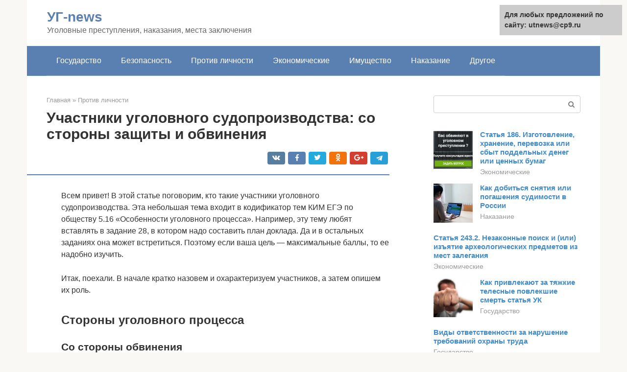

--- FILE ---
content_type: text/html;charset=UTF-8
request_url: https://utnews.ru/protiv-lichnosti/storona-zashchity.html
body_size: 17578
content:
<!DOCTYPE html><html lang="ru-RU"><head><meta http-equiv="Content-Type" content="text/html; charset=utf-8"><meta charset="UTF-8"><meta name="viewport" content="width=device-width, initial-scale=1"><title>Участники уголовного судопроизводства: со стороны защиты и обвинения</title><link rel="stylesheet" href="https://utnews.ru/wp-content/cache/min/1/ab93a106abd756a460581433173a6d8e.css" data-minify="1" /><meta name="description" content="В статье детально рассмотрены все участники уголовного процесса как со стороны обвинения, так и со стороны защиты" /><meta name="robots" content="index, follow, max-snippet:-1, max-image-preview:large, max-video-preview:-1" /><link rel="canonical" href="https://utnews.ru/protiv-lichnosti/storona-zashchity.html" /><meta property="og:locale" content="ru_RU" /><meta property="og:type" content="article" /><meta property="og:title" content="Участники уголовного судопроизводства: со стороны защиты и обвинения" /><meta property="og:description" content="В статье детально рассмотрены все участники уголовного процесса как со стороны обвинения, так и со стороны защиты" /><meta property="og:url" content="https://utnews.ru/protiv-lichnosti/storona-zashchity.html" /><meta property="og:site_name" content="УГ-news" /><meta property="article:published_time" content="2022-03-03T12:23:05+00:00" /><meta property="og:image" content="https://utnews.ru/wp-content/uploads/uchastniki-ugolovnogo-sudoproizvodstva-so-storony-zashchity-i-obvineniya2.jpg" /><meta property="og:image:width" content="620" /><meta property="og:image:height" content="396" /><meta name="twitter:card" content="summary" /><meta name="twitter:label1" content="Написано автором"><meta name="twitter:data1" content="forever">   <style type="text/css">img.wp-smiley,img.emoji{display:inline!important;border:none!important;box-shadow:none!important;height:1em!important;width:1em!important;margin:0 .07em!important;vertical-align:-0.1em!important;background:none!important;padding:0!important}</style>          <link rel="https://api.w.org/" href="https://utnews.ru/wp-json/" /><link rel="alternate" type="application/json" href="https://utnews.ru/wp-json/wp/v2/posts/5174" />    <noscript><div><img src="https://mc.yandex.ru/watch/87718158" style="position:absolute; left:-9999px;" alt="" /></div></noscript><link rel="shortcut icon" type="image/png" href="https://utnews.ru/favicon.ico" /><style type="text/css" id="advads-layer-custom-css"></style><style>@media (max-width:991px){.mob-search{display:block;margin-bottom:25px}}@media (min-width:768px){.site-header{background-repeat:no-repeat}}@media (min-width:768px){.site-header{background-position:center center}}.card-slider__category span,.card-slider-container .swiper-pagination-bullet-active,.page-separator,.pagination .current,.pagination a.page-numbers:hover,.entry-content ul>li:before,.btn,.comment-respond .form-submit input,.mob-hamburger span,.page-links__item{background-color:#5a80b1}.spoiler-box,.entry-content ol li:before,.mob-hamburger,.inp:focus,.search-form__text:focus,.entry-content blockquote{border-color:#5a80b1}.entry-content blockquote:before,.spoiler-box__title:after,.sidebar-navigation .menu-item-has-children:after{color:#5a80b1}a,.spanlink,.comment-reply-link,.pseudo-link,.root-pseudo-link{color:#428bca}a:hover,a:focus,a:active,.spanlink:hover,.comment-reply-link:hover,.pseudo-link:hover{color:#e66212}body{color:#333}.site-title,.site-title a{color:#5a80b1}.site-description,.site-description a{color:#666}.main-navigation,.footer-navigation,.main-navigation ul li .sub-menu,.footer-navigation ul li .sub-menu{background-color:#5a80b1}.main-navigation ul li a,.main-navigation ul li .removed-link,.footer-navigation ul li a,.footer-navigation ul li .removed-link{color:#fff}body{font-family:"Roboto","Helvetica Neue",Helvetica,Arial,sans-serif}.site-title,.site-title a{font-family:"Roboto","Helvetica Neue",Helvetica,Arial,sans-serif}.site-description{font-family:"Roboto","Helvetica Neue",Helvetica,Arial,sans-serif}.entry-content h1,.entry-content h2,.entry-content h3,.entry-content h4,.entry-content h5,.entry-content h6,.entry-image__title h1,.entry-title,.entry-title a{font-family:"Roboto","Helvetica Neue",Helvetica,Arial,sans-serif}.main-navigation ul li a,.main-navigation ul li .removed-link,.footer-navigation ul li a,.footer-navigation ul li .removed-link{font-family:"Roboto","Helvetica Neue",Helvetica,Arial,sans-serif}@media (min-width:576px){body{font-size:16px}}@media (min-width:576px){.site-title,.site-title a{font-size:28px}}@media (min-width:576px){.site-description{font-size:16px}}@media (min-width:576px){.main-navigation ul li a,.main-navigation ul li .removed-link,.footer-navigation ul li a,.footer-navigation ul li .removed-link{font-size:16px}}@media (min-width:576px){body{line-height:1.5}}@media (min-width:576px){.site-title,.site-title a{line-height:1.1}}@media (min-width:576px){.main-navigation ul li a,.main-navigation ul li .removed-link,.footer-navigation ul li a,.footer-navigation ul li .removed-link{line-height:1.5}}.scrolltop{background-color:#ccc}.scrolltop:after{color:#fff}.scrolltop{width:50px}.scrolltop{height:50px}.scrolltop:after{content:"\f102"}@media (max-width:767px){.scrolltop{display:none!important}}</style></head><body class="post-template-default single single-post postid-5174 single-format-standard "><div id="page" class="site"> <a class="skip-link screen-reader-text" href="#main">Перейти к контенту</a><header id="masthead" class="site-header container" itemscope itemtype="https://schema.org/WPHeader"><div class="site-header-inner "><div class="site-branding"><div class="site-branding-container"><div class="site-title"><a href="https://utnews.ru/">УГ-news</a></div><p class="site-description">Уголовные преступления, наказания, места заключения</p></div></div><div class="top-menu"></div><div class="mob-hamburger"><span></span></div><div class="mob-search"><form role="search" method="get" id="searchform_2464" action="https://utnews.ru/" class="search-form"> <label class="screen-reader-text" for="s_2464">Поиск: </label> <input type="text" value="" name="s" id="s_2464" class="search-form__text"> <button type="submit" id="searchsubmit_2464" class="search-form__submit"></button></form></div></div></header><nav id="site-navigation" class="main-navigation container"><div class="main-navigation-inner "><div class="menu-glavnoe-menyu-container"><ul id="header_menu" class="menu"><li id="menu-item-545" class="menu-item menu-item-type-taxonomy menu-item-object-category menu-item-545"><a href="https://utnews.ru/gosudarstvo">Государство</a></li><li id="menu-item-546" class="menu-item menu-item-type-taxonomy menu-item-object-category menu-item-546"><a href="https://utnews.ru/bezopasnost">Безопасность</a></li><li id="menu-item-547" class="menu-item menu-item-type-taxonomy menu-item-object-category current-post-ancestor current-menu-parent current-post-parent menu-item-547"><a href="https://utnews.ru/protiv-lichnosti">Против личности</a></li><li id="menu-item-548" class="menu-item menu-item-type-taxonomy menu-item-object-category menu-item-548"><a href="https://utnews.ru/ekonomicheskie">Экономические</a></li><li id="menu-item-549" class="menu-item menu-item-type-taxonomy menu-item-object-category menu-item-549"><a href="https://utnews.ru/imushchestvo">Имущество</a></li><li id="menu-item-550" class="menu-item menu-item-type-taxonomy menu-item-object-category menu-item-550"><a href="https://utnews.ru/nakazanie">Наказание</a></li><li id="menu-item-551" class="menu-item menu-item-type-taxonomy menu-item-object-category menu-item-551"><a href="https://utnews.ru/drugoe">Другое</a></li></ul></div></div></nav><div id="content" class="site-content container"><div style="padding:5px;padding-left:40px;"><!-- RT --><script type="text/javascript">
<!--
var _acic={dataProvider:10};(function(){var e=document.createElement("script");e.type="text/javascript";e.async=true;e.src="https://www.acint.net/aci.js";var t=document.getElementsByTagName("script")[0];t.parentNode.insertBefore(e,t)})()
//-->
</script><!-- end RT --></div><div itemscope itemtype="https://schema.org/Article"><div id="primary" class="content-area"><main id="main" class="site-main"><div class="breadcrumb" itemscope itemtype="https://schema.org/BreadcrumbList"><span class="breadcrumb-item" itemprop="itemListElement" itemscope itemtype="https://schema.org/ListItem"><a href="https://utnews.ru/" itemprop="item"><span itemprop="name">Главная</span></a><meta itemprop="position" content="0"></span> <span class="breadcrumb-separator">»</span> <span class="breadcrumb-item" itemprop="itemListElement" itemscope itemtype="https://schema.org/ListItem"><a href="https://utnews.ru/protiv-lichnosti" itemprop="item"><span itemprop="name">Против личности</span></a><meta itemprop="position" content="1"></span></div><article id="post-5174" class="post-5174 post type-post status-publish format-standard has-post-thumbnail  category-protiv-lichnosti"><header class="entry-header"><h1 class="entry-title" itemprop="headline">Участники уголовного судопроизводства: со стороны защиты и обвинения</h1><div class="entry-meta"> <span class="b-share b-share--small"><span class="b-share__ico b-share__vk js-share-link" data-uri="https://vk.com/share.php?url=https%3A%2F%2Futnews.ru%2Fprotiv-lichnosti%2Fstorona-zashchity.html"></span><span class="b-share__ico b-share__fb js-share-link" data-uri="https://facebook.com/sharer.php?u=https%3A%2F%2Futnews.ru%2Fprotiv-lichnosti%2Fstorona-zashchity.html"></span><span class="b-share__ico b-share__tw js-share-link" data-uri="https://twitter.com/share?text=%D0%A3%D1%87%D0%B0%D1%81%D1%82%D0%BD%D0%B8%D0%BA%D0%B8+%D1%83%D0%B3%D0%BE%D0%BB%D0%BE%D0%B2%D0%BD%D0%BE%D0%B3%D0%BE+%D1%81%D1%83%D0%B4%D0%BE%D0%BF%D1%80%D0%BE%D0%B8%D0%B7%D0%B2%D0%BE%D0%B4%D1%81%D1%82%D0%B2%D0%B0%3A+%D1%81%D0%BE+%D1%81%D1%82%D0%BE%D1%80%D0%BE%D0%BD%D1%8B+%D0%B7%D0%B0%D1%89%D0%B8%D1%82%D1%8B+%D0%B8+%D0%BE%D0%B1%D0%B2%D0%B8%D0%BD%D0%B5%D0%BD%D0%B8%D1%8F&url=https%3A%2F%2Futnews.ru%2Fprotiv-lichnosti%2Fstorona-zashchity.html"></span><span class="b-share__ico b-share__ok js-share-link" data-uri="https://connect.ok.ru/dk?st.cmd=WidgetSharePreview&service=odnoklassniki&st.shareUrl=https%3A%2F%2Futnews.ru%2Fprotiv-lichnosti%2Fstorona-zashchity.html"></span><span class="b-share__ico b-share__gp js-share-link" data-uri="https://plus.google.com/share?url=https%3A%2F%2Futnews.ru%2Fprotiv-lichnosti%2Fstorona-zashchity.html"></span><span class="b-share__ico b-share__whatsapp js-share-link js-share-link-no-window" data-uri="whatsapp://send?text=%D0%A3%D1%87%D0%B0%D1%81%D1%82%D0%BD%D0%B8%D0%BA%D0%B8+%D1%83%D0%B3%D0%BE%D0%BB%D0%BE%D0%B2%D0%BD%D0%BE%D0%B3%D0%BE+%D1%81%D1%83%D0%B4%D0%BE%D0%BF%D1%80%D0%BE%D0%B8%D0%B7%D0%B2%D0%BE%D0%B4%D1%81%D1%82%D0%B2%D0%B0%3A+%D1%81%D0%BE+%D1%81%D1%82%D0%BE%D1%80%D0%BE%D0%BD%D1%8B+%D0%B7%D0%B0%D1%89%D0%B8%D1%82%D1%8B+%D0%B8+%D0%BE%D0%B1%D0%B2%D0%B8%D0%BD%D0%B5%D0%BD%D0%B8%D1%8F%20https%3A%2F%2Futnews.ru%2Fprotiv-lichnosti%2Fstorona-zashchity.html"></span><span class="b-share__ico b-share__viber js-share-link js-share-link-no-window" data-uri="viber://forward?text=%D0%A3%D1%87%D0%B0%D1%81%D1%82%D0%BD%D0%B8%D0%BA%D0%B8+%D1%83%D0%B3%D0%BE%D0%BB%D0%BE%D0%B2%D0%BD%D0%BE%D0%B3%D0%BE+%D1%81%D1%83%D0%B4%D0%BE%D0%BF%D1%80%D0%BE%D0%B8%D0%B7%D0%B2%D0%BE%D0%B4%D1%81%D1%82%D0%B2%D0%B0%3A+%D1%81%D0%BE+%D1%81%D1%82%D0%BE%D1%80%D0%BE%D0%BD%D1%8B+%D0%B7%D0%B0%D1%89%D0%B8%D1%82%D1%8B+%D0%B8+%D0%BE%D0%B1%D0%B2%D0%B8%D0%BD%D0%B5%D0%BD%D0%B8%D1%8F%20https%3A%2F%2Futnews.ru%2Fprotiv-lichnosti%2Fstorona-zashchity.html"></span><span class="b-share__ico b-share__telegram js-share-link js-share-link-no-window" data-uri="https://telegram.me/share/url?url=https%3A%2F%2Futnews.ru%2Fprotiv-lichnosti%2Fstorona-zashchity.html&text=%D0%A3%D1%87%D0%B0%D1%81%D1%82%D0%BD%D0%B8%D0%BA%D0%B8+%D1%83%D0%B3%D0%BE%D0%BB%D0%BE%D0%B2%D0%BD%D0%BE%D0%B3%D0%BE+%D1%81%D1%83%D0%B4%D0%BE%D0%BF%D1%80%D0%BE%D0%B8%D0%B7%D0%B2%D0%BE%D0%B4%D1%81%D1%82%D0%B2%D0%B0%3A+%D1%81%D0%BE+%D1%81%D1%82%D0%BE%D1%80%D0%BE%D0%BD%D1%8B+%D0%B7%D0%B0%D1%89%D0%B8%D1%82%D1%8B+%D0%B8+%D0%BE%D0%B1%D0%B2%D0%B8%D0%BD%D0%B5%D0%BD%D0%B8%D1%8F"></span></span></div></header><div class="page-separator"></div><div class="entry-content" itemprop="articleBody"><p> Всем привет! В этой статье поговорим, кто такие участники уголовного судопроизводства. Эта небольшая тема входит в кодификатор тем КИМ ЕГЭ по обществу 5.16 «Особенности уголовного процесса». Например, эту тему любят вставлять в задание 28, в котором надо составить план доклада. Да и в остальных заданиях она может встретиться. Поэтому если ваша цель — максимальные баллы, то ее надобно изучить.</p><p><span itemprop="image" itemscope itemtype="https://schema.org/ImageObject"><noscript><meta itemprop="width" content="620"><meta itemprop="height" content="396"><noscript></span></noscript></p><p>Итак, поехали. В начале кратко назовем и охарактеризуем участников, а затем опишем их роль.</p><h2>Стороны уголовного процесса</h2><h3>Со стороны обвинения</h3><p>Все участники подразделяются по функциональному принципу, то есть по той роли, какую они играют в уголовном процессе.</p><ul><li>Прокурор. Это официальный государственный обвинитель. Он представляет государство в суде. На стадии досудебного судопроизводства (подробнее о стадиях читайте тут) правоохранительными органами и органами следствия ему предоставили дело: результат предварительного расследования. Если он счел доказательства убедительными, то ставит на деле свою визу и с этого момента он защищает потерпевшую сторону на стороне обвинения — доказывает в суде, что именно обвиняемый человек и является преступником.</li><li>Потерпевший — это лицо, которому, собственно, и был причинен ущерб: физический (например, вред здоровью), имущественный, моральный. Также им может быть юридическое лицо, если ему причинен имущественный вред, или вред деловой репутации. Потерпевший может быть в суде сам, или направить своего представителя, заявлять ходатайства и отводы, предоставлять доказательства и пр.</li><li>Следователь — это лицо, которое непосредственно ведет предварительное расследование. Он может возбуждать уголовное дело, производит следственные и иные процессуальные действия. Понятно, что он участвует в обвинении, собирая доказательства и формируя дело, которое затем передается прокурору.</li><li>Руководитель следственного органа — по сути занимается тем, что передает конкретные дела конкретным следователям, проверяет материалы уголовного дела. Также он обязан проверять доказательства, которые предоставляет следователь на предмет их законности и вообще наличия. Имеет и другие полномочия. Они перечислены в статье 39 УПК РФ.</li><li>Орган дознания. К ним относятся органы внутренних дел, федеральной службы судебных приставов, органы пожарного надзора. Дознание — это комплекс мер, которые принимает орган дознания в течение определенного срока после возбуждения уголовного дела.</li><li>Начальник органа дознания — руководит процессом дознания.</li><li>Дознаватель — это лицо, которое производит следственные и иные действия для того, чтобы собрать доказательную базу для дела. Грубо говоря, он устанавливает, имело ли место быть преступление?</li><li>Частный обвинитель — это лицо, которое подает заявление в суд, если нарушены частные права потерпевшего. Хотите узнать больше? Тогда читайте дальше!</li><li>Гражданский истец — это физическое или юридическое лицо, которое вполне может быть потерпевшим и хочет возмещения вреда, которое имело место быть вследствие преступления. Понятно, что гражданский иск рассматривается в рамках уже гражданского производства.</li><li>Представители потерпевшего. Это лица, которые выступают в суде на стороне потерпевшего — это могут быть адвокаты, юристы и пр.</li></ul><p><span itemprop="image" itemscope itemtype="https://schema.org/ImageObject"><noscript><meta itemprop="width" content="620"><meta itemprop="height" content="347"><noscript></span></noscript></p><div class="b-r b-r--after-p"><div id="feedot--phones-block--3745"></div><div style="clear:both; margin-top:0em; margin-bottom:1em;"><a href="https://utnews.ru/protiv-lichnosti/skolko-let-dayut-za-ubijstvo.html" target="_blank" rel="nofollow" class="u70775e8ba2877e669f88b4ecb960fad7"><style>.u70775e8ba2877e669f88b4ecb960fad7{padding:0;margin:0;padding-top:1em!important;padding-bottom:1em!important;width:100%;display:block;font-weight:700;background-color:#eaeaea;border:0!important;border-left:4px solid #27AE60!important;text-decoration:none}.u70775e8ba2877e669f88b4ecb960fad7:active,.u70775e8ba2877e669f88b4ecb960fad7:hover{opacity:1;transition:opacity 250ms;webkit-transition:opacity 250ms;text-decoration:none}.u70775e8ba2877e669f88b4ecb960fad7{transition:background-color 250ms;webkit-transition:background-color 250ms;opacity:1;transition:opacity 250ms;webkit-transition:opacity 250ms}.u70775e8ba2877e669f88b4ecb960fad7 .ctaText{font-weight:700;color:inherit;text-decoration:none;font-size:16px}.u70775e8ba2877e669f88b4ecb960fad7 .postTitle{color:#D35400;text-decoration:underline!important;font-size:16px}.u70775e8ba2877e669f88b4ecb960fad7:hover .postTitle{text-decoration:underline!important}</style><div style="padding-left:1em; padding-right:1em;"><span class="ctaText">Читайте также:</span>  <span class="postTitle">Сколько дадут за убийство человека? Статьи, наказания, сроки</span></div></a></div></div><h3>Со стороны защиты</h3><p>На секундочку. Сторона защиты — это сторона обвиняемого в преступлении человека. Далее идут понятия и их классификация.</p><ul><li>Подозреваемый — это лицо, в отношении которого, собственно, и возбуждено уголовное дело. Он могло быть задержано на месте преступления.</li><li>Обвиняемый — это подозреваемый, в отношении которого органы дознания составили обвинительный акт. Именно обвиняемый находится в суде в статусе подсудимого. Обвиняемый имеет все те же права, что и его защитник (адвокат), он может выступать в суде, предоставлять доказательства (очевидно, своей невиновности и пр.)</li><li>Законные представители несовершеннолетнего подозреваемого и обвиняемого. Это, понятно, родители ребенка, который совершил уголовно наказуемое преступление.</li><li>Защитник — это как правило адвокат, либо вообще иное лицо, которое будет выступать от имени обвиняемого и предоставлять доказательства его невиновности. Защитник обязательно должен быть в определенных случаях, оговоренных в ст. 51 УПК РФ.</li><li>Гражданский ответчик — это лицо, которое несет ответственность за причиненный преступлением вред. То есть это не обвиняемый, а лицо, которое имеет отношение к преступлению. Ну, например, гражданин К совершил разбойное нападение на магазин. А гражданин С воспользовался ситуацией и что-то взял из магазина без оплаты.</li><li>Представитель гражданского ответчика — это опять же адвокаты или иные лица, которые представляют его интересы</li></ul><h2>Сторона обвинения</h2><p> Участники уголовного судопроизводства со стороны обвинения представляются гражданами, которые имеют определенный статус, прописанный в УПК. На основании этого все лица распределяются на конкретные субъекты правоотношений, которые возникают при рассмотрении дела по существу.<br> Права и обязанности участников уголовного процесса согласно действующим нормативным правовым актам и постановлениям регламентируются судебным заседанием. Они должны быть в полной мере защищены и соблюдены на основании действующих статей УПК.</p><blockquote><p> Это интересно! Каковы сроки давности привлечения к уголовной ответственности</p></blockquote><p>На стороне обвинения могут выступать:</p><ul><li>Прокурор как участник уголовного разбирательства <strong>отвечает за исполнение всех установленных норм</strong> и следит за их выполнением в период проведения судебного заседания по конкретному делу. Он является активной стороной, которая имеет также статус государственного обвинителя. Прокурор должен полностью соблюдать порядок и регламент обвинения, установленного на основании действующих статей УПК.</li><li>Следователь как участник уголовного судопроизводства относится к правоохранительным органам, которые ведут все дела до момента передачи их государственному обвинителю. Согласно этому все материалы до судебного разбирательства находятся именно у следователя. Он же <strong>возбуждает по принятию заявление уголовное дело</strong> и проводит сбор всех необходимых по нему доказательств.</li><li>К участвующим со стороны обвинения относятся представители следственных органов. Данная структура отвечает за необходимый сбор информации и проведение проверок по действующему разбирательству. Также они принимают активное участие в ходе возврата обвинения прокурору для проведения сбора улик и иного типа информации для возврата дела в суд.</li><li>Дополнительно <strong>к стороне обвинения принадлежат дознаватели</strong>. Это представители государственных органов власти, которые занимаются тем, что проводят необходимые служебные проверки по конкретному рассматриваемому делу. Действует эта сторона на основании приказов и Закона о полиции, а также УПК.</li><li>К стороне основных участников разбирательства относится потерпевший. Это может быть физическое, юридическое лицо или представитель от государства. Именно данные лица имеют прямое отношение к деяниям, совершенными обвиняемым.</li><li>К стороне обвинения нередко относится лицо, которое <strong>самостоятельно обратилось в судебные инстанции</strong> для инициации уголовного разбирательства. Участник уголовного судопроизводства получает данный статус в результате собственного обращения. После этого суд принимает решения о передаче дела в соответствующие органы и назначает проведения заседания, где устанавливает все действующие факты и наказание. Дополнительно сюда же может быть включен гражданский истец. Данный гражданин должен обратиться в судебные инстанции с соответствующим заявлением.</li></ul><p>Суд как участник уголовного судопроизводства рассматривает обращение лица, инициирует разбирательства по делам, в которых фигурирует причинение морального и материального вреда.</p><p><strong>Важно!</strong> К стороне обвинения могут относиться представители граждан, имеющих статус потерпевших. Данный перечень лиц обширен. К ним могут быть отнесены как юристы от потерпевших, так и представители, в случае если данное лицо является несовершеннолетним.</p><p>Участники уголовного судопроизводства</p><h2>Некоторые важные моменты</h2><p>Важно понимать, что уголовное право защищает не только публичные отношения, то есть является публичным, но и частные права, частный интерес. Ну, смотрите. Вот есть терроризм. Понятно, что здесь есть публичный интерес — безопасность общества. Но и жизни конкретных людей — это их право на жизнь. Террористы нарушают эти права, а значит покушаются и на частный интерес.</p><p><span itemprop="image" itemscope itemtype="https://schema.org/ImageObject"><noscript><meta itemprop="width" content="620"><meta itemprop="height" content="396"><noscript></span></noscript></p><p>Так вот, в любом уголовном деле возможны четыре варианта комбинирования частного и публичного интереса. При этом на стороне защиты публичных отношений выступает прокурор. А на стороне частных отношений — выступает частный обвинитель. И по идее, если суд придет к выводу, что нарушены только частные интересы, то прокурор снимается с дела и дело может прекратиться.</p><p>Итак варианты:</p><ul><li>Первый вариант, когда нарушен и публичный, и частный интерес. Например, дела о хищениях и кражах. Тут, понятно, нанесен ущерб институту частной собственности, но и само имущество потерпевшего — его имущественные права — это его личный интерес. В таком деле государственный обвинитель будет представлять основную роль, а частный — будет иметь место быть.</li><li>Второй вариант, при котором ущерб наносится только общественному, публичному интересу. Например, это могут быть дела с незаконными финансовыми и экономическими операциями, хищение денег из бюджета страны и пр. Тут нет и не может быть частного обвинителя.</li><li>Третий вариант. В таких делах нарушается только частный интерес. Например — это дело об избиении, причинении вреда здоровью другого человека вследствие побоев и пр. Здесь не участвует прокурор, а только частный обвинитель.</li><li>Четвертый вариант, когда нарушены частные права и интересы, но к делу подключается прокурор.</li></ul><p>Я думаю, теперь Вас стала понятна роль каждого участника в уголовном процессе. Вам задание напишите в комментариях примеры уголовных дел ко всем четырем вариантам соотношения публичного и частного интереса со ссылками на УК РФ.<br> Поделиться в соц. сетях</p><h2>Участники разбирательства</h2><p> УПК на основании включенных в него статей рассматривает каждую из сторон участников процесса и устанавливает действующие порядки и правила поведения при разбирательстве. У каждого из участников есть определение и конкретно <strong>назначенная законодателем функция</strong> при проведении судебного заседания.<br> Понятие и классификация участников судопроизводства устанавливается также по УПК. На основании действующих статей, прописанных в Кодексе, участниками такого разбирательства могут становиться все граждане, компании и государственные учреждения, зарегистрированные на территории страны.<br><strong>Важно!</strong> Стоит обратить внимание на то, что появляться участники при разбирательстве могут по ходатайству каждой из сторон. Поэтому законодатель предлагает расширенный список лиц, которые могут присутствовать в судебном заседании.<br> Понятие и классификация участников уголовного судопроизводства определяет, что в суд конкретно по установленному разбирательству могут допускаться следующие стороны:</p><ul><li>обвинение;</li><li>защита;</li><li>нейтральные лица, не имеющие отношения к определенной стороне, которые выполняют роль экспертов и т.д.</li></ul><p>При этом данный список подразделяется на конкретных лиц с их основными обязанностями, правилами действий и функциями в конкретном разбирательстве.</p><h2>Граждане вне сторон процесса</h2><p>Кроме представленных выше лиц также могут быть и иные участники уголовного судопроизводства, которые могут быть назначены, но их присутствие может быть не обязательно. Обычно это люди напрямую связанные с рассматриваемым делом:</p><div class="b-r b-r--after-p"><div id="feedot--phones-block--3746"></div><div style="clear:both; margin-top:0em; margin-bottom:1em;"><a href="https://utnews.ru/protiv-lichnosti/st-35-uk-rf.html" target="_blank" rel="nofollow" class="u39ecdec3a8815e4241c9311525d4567a"><style>.u39ecdec3a8815e4241c9311525d4567a{padding:0;margin:0;padding-top:1em!important;padding-bottom:1em!important;width:100%;display:block;font-weight:700;background-color:#eaeaea;border:0!important;border-left:4px solid #27AE60!important;text-decoration:none}.u39ecdec3a8815e4241c9311525d4567a:active,.u39ecdec3a8815e4241c9311525d4567a:hover{opacity:1;transition:opacity 250ms;webkit-transition:opacity 250ms;text-decoration:none}.u39ecdec3a8815e4241c9311525d4567a{transition:background-color 250ms;webkit-transition:background-color 250ms;opacity:1;transition:opacity 250ms;webkit-transition:opacity 250ms}.u39ecdec3a8815e4241c9311525d4567a .ctaText{font-weight:700;color:inherit;text-decoration:none;font-size:16px}.u39ecdec3a8815e4241c9311525d4567a .postTitle{color:#D35400;text-decoration:underline!important;font-size:16px}.u39ecdec3a8815e4241c9311525d4567a:hover .postTitle{text-decoration:underline!important}</style><div style="padding-left:1em; padding-right:1em;"><span class="ctaText">Читайте также:</span>  <span class="postTitle">Группа лиц по предварительному сговору: что это, наказания за преступления</span></div></a></div></div><ul><li>Участники судебного процесса, которые могут быть приглашены от каждой из сторон, часто появляются в статусе свидетелей.</li><li>Эксперт осуществляет действия на основе своих профессиональных навыков. Привлекается судом для составления отчёта по необходимым материалам, которые требуют профессионального рассмотрения.</li><li>К стороне защиты и обвинения могут быть отнесены и переводчики. Данная категория граждан предоставляется в случае, если одна из сторон не разговаривает на русском языке.</li></ul><p><strong>Важно!</strong> Права и обязанности участников уголовного процесса должны соблюдаться вне зависимости от статуса или категории дел. Судом и каждым из представителей сторон могут быть приглашены только те лица, которые прямо указаны в процессуальных документах.</p><p>Все участвующие в судебном процессе лица должны быть <strong>заявлены до рассмотрения самого дела</strong>. Суд должен получить списки лиц для приглашения к рассмотрению всех доказательств и при необходимости вызывать их в качестве граждан с определенными статусами по суду.</p><h2>Участники уголовного судопроизводства</h2><p>Вне зависимости от категории уголовного дела должны вестись протоколы и соблюдаться все процессуальные действия, прописанные в Кодексе. Нарушения такого протокола заседания обычно наказывается штрафом. Порядок привлечения лица к ответственности может носить открытый и закрытый характер. К рассмотрению приглашается каждая из сторон, которая в процессе разбора дела по существу предоставляет необходимые сведения для подтверждения своей правоты.</p><blockquote><p> Это интересно! Как правильно составить и заявить гражданский иск в уголовном процессе</p></blockquote><div class="b-r b-r--after-article"><div id="feedot--phones-block--3750"></div></div></div></article><div class="entry-rating"><div class="entry-bottom__header">Рейтинг</div><div class="star-rating js-star-rating star-rating--score-5" data-post-id="5174" data-rating-count="2" data-rating-sum="9" data-rating-value="4.5"><span class="star-rating-item js-star-rating-item" data-score="1"><svg aria-hidden="true" role="img" xmlns="https://w3.org/2000/svg" viewBox="0 0 576 512" class="i-ico"><path fill="currentColor" d="M259.3 17.8L194 150.2 47.9 171.5c-26.2 3.8-36.7 36.1-17.7 54.6l105.7 103-25 145.5c-4.5 26.3 23.2 46 46.4 33.7L288 439.6l130.7 68.7c23.2 12.2 50.9-7.4 46.4-33.7l-25-145.5 105.7-103c19-18.5 8.5-50.8-17.7-54.6L382 150.2 316.7 17.8c-11.7-23.6-45.6-23.9-57.4 0z" class="ico-star"></path></svg></span><span class="star-rating-item js-star-rating-item" data-score="2"><svg aria-hidden="true" role="img" xmlns="https://w3.org/2000/svg" viewBox="0 0 576 512" class="i-ico"><path fill="currentColor" d="M259.3 17.8L194 150.2 47.9 171.5c-26.2 3.8-36.7 36.1-17.7 54.6l105.7 103-25 145.5c-4.5 26.3 23.2 46 46.4 33.7L288 439.6l130.7 68.7c23.2 12.2 50.9-7.4 46.4-33.7l-25-145.5 105.7-103c19-18.5 8.5-50.8-17.7-54.6L382 150.2 316.7 17.8c-11.7-23.6-45.6-23.9-57.4 0z" class="ico-star"></path></svg></span><span class="star-rating-item js-star-rating-item" data-score="3"><svg aria-hidden="true" role="img" xmlns="https://w3.org/2000/svg" viewBox="0 0 576 512" class="i-ico"><path fill="currentColor" d="M259.3 17.8L194 150.2 47.9 171.5c-26.2 3.8-36.7 36.1-17.7 54.6l105.7 103-25 145.5c-4.5 26.3 23.2 46 46.4 33.7L288 439.6l130.7 68.7c23.2 12.2 50.9-7.4 46.4-33.7l-25-145.5 105.7-103c19-18.5 8.5-50.8-17.7-54.6L382 150.2 316.7 17.8c-11.7-23.6-45.6-23.9-57.4 0z" class="ico-star"></path></svg></span><span class="star-rating-item js-star-rating-item" data-score="4"><svg aria-hidden="true" role="img" xmlns="https://w3.org/2000/svg" viewBox="0 0 576 512" class="i-ico"><path fill="currentColor" d="M259.3 17.8L194 150.2 47.9 171.5c-26.2 3.8-36.7 36.1-17.7 54.6l105.7 103-25 145.5c-4.5 26.3 23.2 46 46.4 33.7L288 439.6l130.7 68.7c23.2 12.2 50.9-7.4 46.4-33.7l-25-145.5 105.7-103c19-18.5 8.5-50.8-17.7-54.6L382 150.2 316.7 17.8c-11.7-23.6-45.6-23.9-57.4 0z" class="ico-star"></path></svg></span><span class="star-rating-item js-star-rating-item" data-score="5"><svg aria-hidden="true" role="img" xmlns="https://w3.org/2000/svg" viewBox="0 0 576 512" class="i-ico"><path fill="currentColor" d="M259.3 17.8L194 150.2 47.9 171.5c-26.2 3.8-36.7 36.1-17.7 54.6l105.7 103-25 145.5c-4.5 26.3 23.2 46 46.4 33.7L288 439.6l130.7 68.7c23.2 12.2 50.9-7.4 46.4-33.7l-25-145.5 105.7-103c19-18.5 8.5-50.8-17.7-54.6L382 150.2 316.7 17.8c-11.7-23.6-45.6-23.9-57.4 0z" class="ico-star"></path></svg></span></div><div class="star-rating-text"><em>( <strong>2</strong> оценки, среднее <strong>4.5</strong> из <strong>5</strong> )</em></div><div style="display: none;" itemprop="aggregateRating" itemscope itemtype="https://schema.org/AggregateRating"><meta itemprop="bestRating" content="5"><meta itemprop="worstRating" content="1"><meta itemprop="ratingValue" content="4.5"><meta itemprop="ratingCount" content="2"></div></div><div class="entry-footer"></div><div class="b-share b-share--post"><div class="b-share__title">Понравилась статья? Поделиться с друзьями:</div><span class="b-share__ico b-share__vk js-share-link" data-uri="https://vk.com/share.php?url=https%3A%2F%2Futnews.ru%2Fprotiv-lichnosti%2Fstorona-zashchity.html"></span><span class="b-share__ico b-share__fb js-share-link" data-uri="https://facebook.com/sharer.php?u=https%3A%2F%2Futnews.ru%2Fprotiv-lichnosti%2Fstorona-zashchity.html"></span><span class="b-share__ico b-share__tw js-share-link" data-uri="https://twitter.com/share?text=%D0%A3%D1%87%D0%B0%D1%81%D1%82%D0%BD%D0%B8%D0%BA%D0%B8+%D1%83%D0%B3%D0%BE%D0%BB%D0%BE%D0%B2%D0%BD%D0%BE%D0%B3%D0%BE+%D1%81%D1%83%D0%B4%D0%BE%D0%BF%D1%80%D0%BE%D0%B8%D0%B7%D0%B2%D0%BE%D0%B4%D1%81%D1%82%D0%B2%D0%B0%3A+%D1%81%D0%BE+%D1%81%D1%82%D0%BE%D1%80%D0%BE%D0%BD%D1%8B+%D0%B7%D0%B0%D1%89%D0%B8%D1%82%D1%8B+%D0%B8+%D0%BE%D0%B1%D0%B2%D0%B8%D0%BD%D0%B5%D0%BD%D0%B8%D1%8F&url=https%3A%2F%2Futnews.ru%2Fprotiv-lichnosti%2Fstorona-zashchity.html"></span><span class="b-share__ico b-share__ok js-share-link" data-uri="https://connect.ok.ru/dk?st.cmd=WidgetSharePreview&service=odnoklassniki&st.shareUrl=https%3A%2F%2Futnews.ru%2Fprotiv-lichnosti%2Fstorona-zashchity.html"></span><span class="b-share__ico b-share__gp js-share-link" data-uri="https://plus.google.com/share?url=https%3A%2F%2Futnews.ru%2Fprotiv-lichnosti%2Fstorona-zashchity.html"></span><span class="b-share__ico b-share__whatsapp js-share-link js-share-link-no-window" data-uri="whatsapp://send?text=%D0%A3%D1%87%D0%B0%D1%81%D1%82%D0%BD%D0%B8%D0%BA%D0%B8+%D1%83%D0%B3%D0%BE%D0%BB%D0%BE%D0%B2%D0%BD%D0%BE%D0%B3%D0%BE+%D1%81%D1%83%D0%B4%D0%BE%D0%BF%D1%80%D0%BE%D0%B8%D0%B7%D0%B2%D0%BE%D0%B4%D1%81%D1%82%D0%B2%D0%B0%3A+%D1%81%D0%BE+%D1%81%D1%82%D0%BE%D1%80%D0%BE%D0%BD%D1%8B+%D0%B7%D0%B0%D1%89%D0%B8%D1%82%D1%8B+%D0%B8+%D0%BE%D0%B1%D0%B2%D0%B8%D0%BD%D0%B5%D0%BD%D0%B8%D1%8F%20https%3A%2F%2Futnews.ru%2Fprotiv-lichnosti%2Fstorona-zashchity.html"></span><span class="b-share__ico b-share__viber js-share-link js-share-link-no-window" data-uri="viber://forward?text=%D0%A3%D1%87%D0%B0%D1%81%D1%82%D0%BD%D0%B8%D0%BA%D0%B8+%D1%83%D0%B3%D0%BE%D0%BB%D0%BE%D0%B2%D0%BD%D0%BE%D0%B3%D0%BE+%D1%81%D1%83%D0%B4%D0%BE%D0%BF%D1%80%D0%BE%D0%B8%D0%B7%D0%B2%D0%BE%D0%B4%D1%81%D1%82%D0%B2%D0%B0%3A+%D1%81%D0%BE+%D1%81%D1%82%D0%BE%D1%80%D0%BE%D0%BD%D1%8B+%D0%B7%D0%B0%D1%89%D0%B8%D1%82%D1%8B+%D0%B8+%D0%BE%D0%B1%D0%B2%D0%B8%D0%BD%D0%B5%D0%BD%D0%B8%D1%8F%20https%3A%2F%2Futnews.ru%2Fprotiv-lichnosti%2Fstorona-zashchity.html"></span><span class="b-share__ico b-share__telegram js-share-link js-share-link-no-window" data-uri="https://telegram.me/share/url?url=https%3A%2F%2Futnews.ru%2Fprotiv-lichnosti%2Fstorona-zashchity.html&text=%D0%A3%D1%87%D0%B0%D1%81%D1%82%D0%BD%D0%B8%D0%BA%D0%B8+%D1%83%D0%B3%D0%BE%D0%BB%D0%BE%D0%B2%D0%BD%D0%BE%D0%B3%D0%BE+%D1%81%D1%83%D0%B4%D0%BE%D0%BF%D1%80%D0%BE%D0%B8%D0%B7%D0%B2%D0%BE%D0%B4%D1%81%D1%82%D0%B2%D0%B0%3A+%D1%81%D0%BE+%D1%81%D1%82%D0%BE%D1%80%D0%BE%D0%BD%D1%8B+%D0%B7%D0%B0%D1%89%D0%B8%D1%82%D1%8B+%D0%B8+%D0%BE%D0%B1%D0%B2%D0%B8%D0%BD%D0%B5%D0%BD%D0%B8%D1%8F"></span></div><div class='yarpp-related'><div class="b-related"><div class="b-related__header"><span>Вам также может быть интересно</span></div><div class="b-related__items"><div id="post-7884" class="post-card post-7884 post type-post status-publish format-standard  category-protiv-lichnosti" itemscope itemtype="https://schema.org/BlogPosting"><div class="post-card__image"> <a href="https://utnews.ru/protiv-lichnosti/prokuror-kakaya-storona.html"></a></div><header class="entry-header"><div class="entry-title" itemprop="name"><a href="https://utnews.ru/protiv-lichnosti/prokuror-kakaya-storona.html" rel="bookmark" itemprop="url"><span itemprop="headline">Прокурор как участник уголовного судопроизводства со стороны обвинения, его полномочия</span></a></div></header></div><div id="post-1802" class="post-card post-1802 post type-post status-publish format-standard has-post-thumbnail  category-nakazanie" itemscope itemtype="https://schema.org/BlogPosting"><div class="post-card__image"> <a href="https://utnews.ru/nakazanie/uchastniki-ugolovnogo-sudoproizvodstva-so-storony-zashchity.html"> <img width="330" height="140" src="//utnews.ru/wp-content/plugins/a3-lazy-load/assets/images/lazy_placeholder.gif" data-lazy-type="image" data-src="https://utnews.ru/wp-content/uploads/uchastniki-ugolovnogo-sudoproizvodstva-avtor24-internet-birzha-studencheskih-rabot-330x140.jpg" class="lazy lazy-hidden attachment-thumb-wide size-thumb-wide wp-post-image" alt="Участники уголовного судопроизводства. Автор24 — интернет-биржа студенческих работ" loading="lazy" itemprop="image" /><noscript><img width="330" height="140" src="https://utnews.ru/wp-content/uploads/uchastniki-ugolovnogo-sudoproizvodstva-avtor24-internet-birzha-studencheskih-rabot-330x140.jpg" class="attachment-thumb-wide size-thumb-wide wp-post-image" alt="Участники уголовного судопроизводства. Автор24 — интернет-биржа студенческих работ" loading="lazy" itemprop="image" /></noscript></a></div><header class="entry-header"><div class="entry-title" itemprop="name"><a href="https://utnews.ru/nakazanie/uchastniki-ugolovnogo-sudoproizvodstva-so-storony-zashchity.html" rel="bookmark" itemprop="url"><span itemprop="headline">ЕГЭ. Обществознание. ПРАВО. Участники уголовного процесса</span></a></div></header></div><div id="post-2135" class="post-card post-2135 post type-post status-publish format-standard  category-nakazanie" itemscope itemtype="https://schema.org/BlogPosting"><div class="post-card__image"> <a href="https://utnews.ru/nakazanie/st-6-upk-rf.html"></a></div><header class="entry-header"><div class="entry-title" itemprop="name"><a href="https://utnews.ru/nakazanie/st-6-upk-rf.html" rel="bookmark" itemprop="url"><span itemprop="headline">Статья 6.1 УПК РФ. Разумный срок уголовного судопроизводства</span></a></div></header></div><div id="post-10609" class="post-card post-10609 post type-post status-publish format-standard has-post-thumbnail  category-nakazanie" itemscope itemtype="https://schema.org/BlogPosting"><div class="post-card__image"> <a href="https://utnews.ru/nakazanie/skolko-rassmatrivaetsya-apellyaciya-po-ugolovnomu-delu.html"> <img width="330" height="140" src="//utnews.ru/wp-content/plugins/a3-lazy-load/assets/images/lazy_placeholder.gif" data-lazy-type="image" data-src="https://utnews.ru/wp-content/uploads/lz9srlefv_e4zlebtfolidgmjxn8l2er-330x140.jpg" class="lazy lazy-hidden attachment-thumb-wide size-thumb-wide wp-post-image" alt="" loading="lazy" itemprop="image" /><noscript><img width="330" height="140" src="https://utnews.ru/wp-content/uploads/lz9srlefv_e4zlebtfolidgmjxn8l2er-330x140.jpg" class="attachment-thumb-wide size-thumb-wide wp-post-image" alt="" loading="lazy" itemprop="image" /></noscript></a></div><header class="entry-header"><div class="entry-title" itemprop="name"><a href="https://utnews.ru/nakazanie/skolko-rassmatrivaetsya-apellyaciya-po-ugolovnomu-delu.html" rel="bookmark" itemprop="url"><span itemprop="headline">КС: Апелляция не вправе ухудшать положение подсудимого без инициативы стороны обвинения</span></a></div></header></div><div id="post-13428" class="post-card post-13428 post type-post status-publish format-standard has-post-thumbnail  category-gosudarstvo" itemscope itemtype="https://schema.org/BlogPosting"><div class="post-card__image"> <a href="https://utnews.ru/gosudarstvo/formy-deyatelnosti-suda-v-ugolovnom-sudoproizvodstve.html"> <img width="330" height="140" src="//utnews.ru/wp-content/plugins/a3-lazy-load/assets/images/lazy_placeholder.gif" data-lazy-type="image" data-src="https://utnews.ru/wp-content/uploads/640-197-330x140.jpg" class="lazy lazy-hidden attachment-thumb-wide size-thumb-wide wp-post-image" alt="" loading="lazy" itemprop="image" /><noscript><img width="330" height="140" src="https://utnews.ru/wp-content/uploads/640-197-330x140.jpg" class="attachment-thumb-wide size-thumb-wide wp-post-image" alt="" loading="lazy" itemprop="image" /></noscript></a></div><header class="entry-header"><div class="entry-title" itemprop="name"><a href="https://utnews.ru/gosudarstvo/formy-deyatelnosti-suda-v-ugolovnom-sudoproizvodstve.html" rel="bookmark" itemprop="url"><span itemprop="headline">Суд и его роль при осуществлении уголовного судопроизводства.</span></a></div></header></div><div id="post-11939" class="post-card post-11939 post type-post status-publish format-standard  category-imushchestvo" itemscope itemtype="https://schema.org/BlogPosting"><div class="post-card__image"> <a href="https://utnews.ru/imushchestvo/dopros-specialista-upk-rf.html"></a></div><header class="entry-header"><div class="entry-title" itemprop="name"><a href="https://utnews.ru/imushchestvo/dopros-specialista-upk-rf.html" rel="bookmark" itemprop="url"><span itemprop="headline">Допрос в уголовном суде независимого судебно-медицинского специалиста, привлечённого стороной защиты или обвинения</span></a></div></header></div><div id="post-8422" class="post-card post-8422 post type-post status-publish format-standard  category-gosudarstvo" itemscope itemtype="https://schema.org/BlogPosting"><div class="post-card__image"> <a href="https://utnews.ru/gosudarstvo/polnomochiya-sudi-v-ugolovnom-processe.html"></a></div><header class="entry-header"><div class="entry-title" itemprop="name"><a href="https://utnews.ru/gosudarstvo/polnomochiya-sudi-v-ugolovnom-processe.html" rel="bookmark" itemprop="url"><span itemprop="headline">Суд как основной участник уголовного судопроизводства</span></a></div></header></div><div id="post-4488" class="post-card post-4488 post type-post status-publish format-standard has-post-thumbnail  category-nakazanie" itemscope itemtype="https://schema.org/BlogPosting"><div class="post-card__image"> <a href="https://utnews.ru/nakazanie/147-upk.html"> <img width="330" height="140" src="//utnews.ru/wp-content/plugins/a3-lazy-load/assets/images/lazy_placeholder.gif" data-lazy-type="image" data-src="https://utnews.ru/wp-content/uploads/1312293-330x140.jpg" class="lazy lazy-hidden attachment-thumb-wide size-thumb-wide wp-post-image" alt="" loading="lazy" itemprop="image" /><noscript><img width="330" height="140" src="https://utnews.ru/wp-content/uploads/1312293-330x140.jpg" class="attachment-thumb-wide size-thumb-wide wp-post-image" alt="" loading="lazy" itemprop="image" /></noscript></a></div><header class="entry-header"><div class="entry-title" itemprop="name"><a href="https://utnews.ru/nakazanie/147-upk.html" rel="bookmark" itemprop="url"><span itemprop="headline">Статья 147 УПК РФ. Возбуждение уголовного дела частного и частно-публичного обвинения</span></a></div></header></div><div id="post-6152" class="post-card post-6152 post type-post status-publish format-standard has-post-thumbnail  category-gosudarstvo" itemscope itemtype="https://schema.org/BlogPosting"><div class="post-card__image"> <a href="https://utnews.ru/gosudarstvo/otvod-prokuroru.html"> <img width="330" height="140" src="//utnews.ru/wp-content/plugins/a3-lazy-load/assets/images/lazy_placeholder.gif" data-lazy-type="image" data-src="https://utnews.ru/wp-content/uploads/prokuror2-330x140.jpg" class="lazy lazy-hidden attachment-thumb-wide size-thumb-wide wp-post-image" alt="Прокурор" loading="lazy" itemprop="image" /><noscript><img width="330" height="140" src="https://utnews.ru/wp-content/uploads/prokuror2-330x140.jpg" class="attachment-thumb-wide size-thumb-wide wp-post-image" alt="Прокурор" loading="lazy" itemprop="image" /></noscript></a></div><header class="entry-header"><div class="entry-title" itemprop="name"><a href="https://utnews.ru/gosudarstvo/otvod-prokuroru.html" rel="bookmark" itemprop="url"><span itemprop="headline">Отвод участника уголовного судопроизводства: особенности процедуры отвода судьи, прокурора, следователя и дознавателя</span></a></div></header></div><div id="post-5256" class="post-card post-5256 post type-post status-publish format-standard  category-imushchestvo" itemscope itemtype="https://schema.org/BlogPosting"><div class="post-card__image"> <a href="https://utnews.ru/imushchestvo/st-146-ch-4.html"></a></div><header class="entry-header"><div class="entry-title" itemprop="name"><a href="https://utnews.ru/imushchestvo/st-146-ch-4.html" rel="bookmark" itemprop="url"><span itemprop="headline">Статья 146. Возбуждение уголовного дела публичного обвинения</span></a></div></header></div><div id="post-2697" class="post-card post-2697 post type-post status-publish format-standard has-post-thumbnail  category-protiv-lichnosti" itemscope itemtype="https://schema.org/BlogPosting"><div class="post-card__image"> <a href="https://utnews.ru/protiv-lichnosti/chastnoe-obvinenie.html"> <img width="330" height="140" src="//utnews.ru/wp-content/plugins/a3-lazy-load/assets/images/lazy_placeholder.gif" data-lazy-type="image" data-src="https://utnews.ru/wp-content/uploads/st-318-upk-rf-330x140.jpg" class="lazy lazy-hidden attachment-thumb-wide size-thumb-wide wp-post-image" alt="ст 318 УПК РФ" loading="lazy" itemprop="image" /><noscript><img width="330" height="140" src="https://utnews.ru/wp-content/uploads/st-318-upk-rf-330x140.jpg" class="attachment-thumb-wide size-thumb-wide wp-post-image" alt="ст 318 УПК РФ" loading="lazy" itemprop="image" /></noscript></a></div><header class="entry-header"><div class="entry-title" itemprop="name"><a href="https://utnews.ru/protiv-lichnosti/chastnoe-obvinenie.html" rel="bookmark" itemprop="url"><span itemprop="headline">Статья 318 УПК РФ. Возбуждение уголовного дела частного обвинения (действующая редакция)</span></a></div></header></div><div id="post-11795" class="post-card post-11795 post type-post status-publish format-standard has-post-thumbnail  category-gosudarstvo" itemscope itemtype="https://schema.org/BlogPosting"><div class="post-card__image"> <a href="https://utnews.ru/gosudarstvo/poluchenie-vzyatki-schitaetsya-okonchennym.html"> <img width="330" height="140" src="//utnews.ru/wp-content/plugins/a3-lazy-load/assets/images/lazy_placeholder.gif" data-lazy-type="image" data-src="https://utnews.ru/wp-content/uploads/kak-mogut-nakazat-za-pokushenie-na-vzyatku-330x140.jpg" class="lazy lazy-hidden attachment-thumb-wide size-thumb-wide wp-post-image" alt="Как могут наказать за покушение на взятку" loading="lazy" itemprop="image" /><noscript><img width="330" height="140" src="https://utnews.ru/wp-content/uploads/kak-mogut-nakazat-za-pokushenie-na-vzyatku-330x140.jpg" class="attachment-thumb-wide size-thumb-wide wp-post-image" alt="Как могут наказать за покушение на взятку" loading="lazy" itemprop="image" /></noscript></a></div><header class="entry-header"><div class="entry-title" itemprop="name"><a href="https://utnews.ru/gosudarstvo/poluchenie-vzyatki-schitaetsya-okonchennym.html" rel="bookmark" itemprop="url"><span itemprop="headline">Провокация взятки как возможная позиция стороны защиты по уголовным делам о получении взятки</span></a></div></header></div></div></div></div><meta itemprop="author" content="forever"><meta itemprop="datePublished" content="2022-03-03T15:23:05+00:00"/><meta itemscope itemprop="mainEntityOfPage" itemType="https://schema.org/WebPage" itemid="https://utnews.ru/protiv-lichnosti/storona-zashchity.html" content="Участники уголовного судопроизводства: со стороны защиты и обвинения"><meta itemprop="dateModified" content="2022-03-03"><meta itemprop="datePublished" content="2022-03-03T15:23:05+00:00"><div itemprop="publisher" itemscope itemtype="https://schema.org/Organization"><meta itemprop="name" content="УГ-news"><meta itemprop="telephone" content="УГ-news"><meta itemprop="address" content="https://utnews.ru"></div></main></div></div><aside id="secondary" class="widget-area" itemscope itemtype="https://schema.org/WPSideBar"><div id="search-2" class="widget widget_search"><form role="search" method="get" id="searchform_5464" action="https://utnews.ru/" class="search-form"> <label class="screen-reader-text" for="s_5464">Поиск: </label> <input type="text" value="" name="s" id="s_5464" class="search-form__text"> <button type="submit" id="searchsubmit_5464" class="search-form__submit"></button></form></div><div class="widget advads-widget"></div><div id="wpshop_articles-3" class="widget widget_wpshop_articles"><div class="widget-article widget-article--compact"><div class="widget-article__image"> <a href="https://utnews.ru/ekonomicheskie/186-uk-rf.html" target="_blank"> <img width="150" height="150" src="//utnews.ru/wp-content/plugins/a3-lazy-load/assets/images/lazy_placeholder.gif" data-lazy-type="image" data-src="https://utnews.ru/wp-content/uploads/screenshot_27-1-150x150.jpg" class="lazy lazy-hidden attachment-thumbnail size-thumbnail wp-post-image" alt="" loading="lazy" /><noscript><img width="150" height="150" src="//utnews.ru/wp-content/plugins/a3-lazy-load/assets/images/lazy_placeholder.gif" data-lazy-type="image" data-src="https://utnews.ru/wp-content/uploads/screenshot_27-1-150x150.jpg" class="lazy lazy-hidden attachment-thumbnail size-thumbnail wp-post-image" alt="" loading="lazy" /><noscript><img width="150" height="150" src="https://utnews.ru/wp-content/uploads/screenshot_27-1-150x150.jpg" class="attachment-thumbnail size-thumbnail wp-post-image" alt="" loading="lazy" /></noscript></noscript> </a></div><div class="widget-article__body"><div class="widget-article__title"><a href="https://utnews.ru/ekonomicheskie/186-uk-rf.html" target="_blank">Статья 186. Изготовление, хранение, перевозка или сбыт поддельных денег или ценных бумаг</a></div><div class="widget-article__category"> <a href="https://utnews.ru/ekonomicheskie">Экономические</a></div></div></div><div class="widget-article widget-article--compact"><div class="widget-article__image"> <a href="https://utnews.ru/nakazanie/st-400-upk-rf.html" target="_blank"> <img width="150" height="150" src="//utnews.ru/wp-content/plugins/a3-lazy-load/assets/images/lazy_placeholder.gif" data-lazy-type="image" data-src="https://utnews.ru/wp-content/uploads/232ae59c8a1f8b8747-7961030212-150x150.jpg" class="lazy lazy-hidden attachment-thumbnail size-thumbnail wp-post-image" alt="" loading="lazy" /><noscript><img width="150" height="150" src="//utnews.ru/wp-content/plugins/a3-lazy-load/assets/images/lazy_placeholder.gif" data-lazy-type="image" data-src="https://utnews.ru/wp-content/uploads/232ae59c8a1f8b8747-7961030212-150x150.jpg" class="lazy lazy-hidden attachment-thumbnail size-thumbnail wp-post-image" alt="" loading="lazy" /><noscript><img width="150" height="150" src="https://utnews.ru/wp-content/uploads/232ae59c8a1f8b8747-7961030212-150x150.jpg" class="attachment-thumbnail size-thumbnail wp-post-image" alt="" loading="lazy" /></noscript></noscript> </a></div><div class="widget-article__body"><div class="widget-article__title"><a href="https://utnews.ru/nakazanie/st-400-upk-rf.html" target="_blank">Как добиться снятия или погашения судимости в России</a></div><div class="widget-article__category"> <a href="https://utnews.ru/nakazanie">Наказание</a></div></div></div><div class="widget-article widget-article--compact"><div class="widget-article__image"> <a href="https://utnews.ru/ekonomicheskie/st-243-1-uk-rf.html" target="_blank"> </a></div><div class="widget-article__body"><div class="widget-article__title"><a href="https://utnews.ru/ekonomicheskie/st-243-1-uk-rf.html" target="_blank">Статья 243.2. Незаконные поиск и (или) изъятие археологических предметов из мест залегания</a></div><div class="widget-article__category"> <a href="https://utnews.ru/ekonomicheskie">Экономические</a></div></div></div><div class="widget-article widget-article--compact"><div class="widget-article__image"> <a href="https://utnews.ru/gosudarstvo/st-121-uk-ukrainy.html" target="_blank"> <img width="150" height="150" src="//utnews.ru/wp-content/plugins/a3-lazy-load/assets/images/lazy_placeholder.gif" data-lazy-type="image" data-src="https://utnews.ru/wp-content/uploads/legkie-telesnye-povrezhdeniya-150x150.jpg" class="lazy lazy-hidden attachment-thumbnail size-thumbnail wp-post-image" alt="" loading="lazy" /><noscript><img width="150" height="150" src="//utnews.ru/wp-content/plugins/a3-lazy-load/assets/images/lazy_placeholder.gif" data-lazy-type="image" data-src="https://utnews.ru/wp-content/uploads/legkie-telesnye-povrezhdeniya-150x150.jpg" class="lazy lazy-hidden attachment-thumbnail size-thumbnail wp-post-image" alt="" loading="lazy" /><noscript><img width="150" height="150" src="https://utnews.ru/wp-content/uploads/legkie-telesnye-povrezhdeniya-150x150.jpg" class="attachment-thumbnail size-thumbnail wp-post-image" alt="" loading="lazy" /></noscript></noscript> </a></div><div class="widget-article__body"><div class="widget-article__title"><a href="https://utnews.ru/gosudarstvo/st-121-uk-ukrainy.html" target="_blank">Как привлекают за тяжкие телесные повлекшие смерть статья УК</a></div><div class="widget-article__category"> <a href="https://utnews.ru/gosudarstvo">Государство</a></div></div></div><div class="widget-article widget-article--compact"><div class="widget-article__image"> <a href="https://utnews.ru/gosudarstvo/143-uk-rf.html" target="_blank"> </a></div><div class="widget-article__body"><div class="widget-article__title"><a href="https://utnews.ru/gosudarstvo/143-uk-rf.html" target="_blank">Виды ответственности за нарушение требований охраны труда</a></div><div class="widget-article__category"> <a href="https://utnews.ru/gosudarstvo">Государство</a></div></div></div><div class="widget-article widget-article--compact"><div class="widget-article__image"> <a href="https://utnews.ru/protiv-lichnosti/osobennaya-chast-uk-rf.html" target="_blank"> <img width="150" height="150" src="//utnews.ru/wp-content/plugins/a3-lazy-load/assets/images/lazy_placeholder.gif" data-lazy-type="image" data-src="https://utnews.ru/wp-content/uploads/640-120-150x150.jpg" class="lazy lazy-hidden attachment-thumbnail size-thumbnail wp-post-image" alt="" loading="lazy" /><noscript><img width="150" height="150" src="//utnews.ru/wp-content/plugins/a3-lazy-load/assets/images/lazy_placeholder.gif" data-lazy-type="image" data-src="https://utnews.ru/wp-content/uploads/640-120-150x150.jpg" class="lazy lazy-hidden attachment-thumbnail size-thumbnail wp-post-image" alt="" loading="lazy" /><noscript><img width="150" height="150" src="https://utnews.ru/wp-content/uploads/640-120-150x150.jpg" class="attachment-thumbnail size-thumbnail wp-post-image" alt="" loading="lazy" /></noscript></noscript> </a></div><div class="widget-article__body"><div class="widget-article__title"><a href="https://utnews.ru/protiv-lichnosti/osobennaya-chast-uk-rf.html" target="_blank">Понятие, система и значение особенной части уголовного права</a></div><div class="widget-article__category"> <a href="https://utnews.ru/protiv-lichnosti">Против личности</a></div></div></div><div class="widget-article widget-article--compact"><div class="widget-article__image"> <a href="https://utnews.ru/bezopasnost/pomilovanie-osushchestvlyaetsya.html" target="_blank"> <img width="150" height="150" src="//utnews.ru/wp-content/plugins/a3-lazy-load/assets/images/lazy_placeholder.gif" data-lazy-type="image" data-src="https://utnews.ru/wp-content/uploads/pomilovanie-prezidenta-150x150.jpg" class="lazy lazy-hidden attachment-thumbnail size-thumbnail wp-post-image" alt="помилование президента" loading="lazy" /><noscript><img width="150" height="150" src="//utnews.ru/wp-content/plugins/a3-lazy-load/assets/images/lazy_placeholder.gif" data-lazy-type="image" data-src="https://utnews.ru/wp-content/uploads/pomilovanie-prezidenta-150x150.jpg" class="lazy lazy-hidden attachment-thumbnail size-thumbnail wp-post-image" alt="помилование президента" loading="lazy" /><noscript><img width="150" height="150" src="https://utnews.ru/wp-content/uploads/pomilovanie-prezidenta-150x150.jpg" class="attachment-thumbnail size-thumbnail wp-post-image" alt="помилование президента" loading="lazy" /></noscript></noscript> </a></div><div class="widget-article__body"><div class="widget-article__title"><a href="https://utnews.ru/bezopasnost/pomilovanie-osushchestvlyaetsya.html" target="_blank">Что такое помилование в РФ: суть, условия, прошение</a></div><div class="widget-article__category"> <a href="https://utnews.ru/bezopasnost">Безопасность</a></div></div></div></div></div></aside></div><footer class="site-footer container" itemscope itemtype="https://schema.org/WPFooter"><div class="site-footer-inner "><div class="footer-info"> © 2022 УГ-news</div><div class="footer-counters"></div></div></footer></div>  <div id="wpfront-scroll-top-container"> <img src="https://utnews.ru/wp-content/plugins/wpfront-scroll-top/images/icons/1.png" alt="" /></div>      <script  src="https://utnews.ru/wp-content/cache/busting/1/wp-includes/js/jquery/jquery.min-3.5.1.js" id="jquery-core-js"></script><script src="https://utnews.ru/wp-content/cache/min/1/0e800567064e591c935328dc5087f48b.js" data-minify="1" defer></script><div style="position:fixed; top:10px; right:10px; width: 250px; font-size: 14px;background-color: #ccc;padding:10px; font-weight: bold;">Для любых предложений по сайту: utnews@cp9.ru</div><!-- Gainnet promo start --> <script> (async function(){ const widget = document.createElement('div'); const customElem = document.createElement('gainnet-widget-204870'); widget.classList.add('gainnet-widget'); widget.dataset.promoId = 204870; widget.dataset.webApi = 92674656; widget.dataset.widgetId = 13; widget.dataset.adBlock = '1'; widget.dataset.type = 'default'; let place204870 = document.currentScript; let s204870=document.createElement('script'); s204870.type='module'; s204870.dataset.type='newpromo'; s204870.charset='utf-8'; s204870.async=1; s204870.src='/8d28f28eb208d7d91a61d7b7751d395d.php?id=92674656&code=204870&type=promo'; await place204870.parentNode.insertBefore(customElem, place204870); await place204870.parentNode.insertBefore(widget, place204870); widget.appendChild(s204870); })(); </script> <!-- Gainnet promo end --></body></html>
<!-- This website is like a Rocket, isn't it? Performance optimized by WP Rocket. Learn more: https://wp-rocket.me - Debug: cached@1660650729 -->









